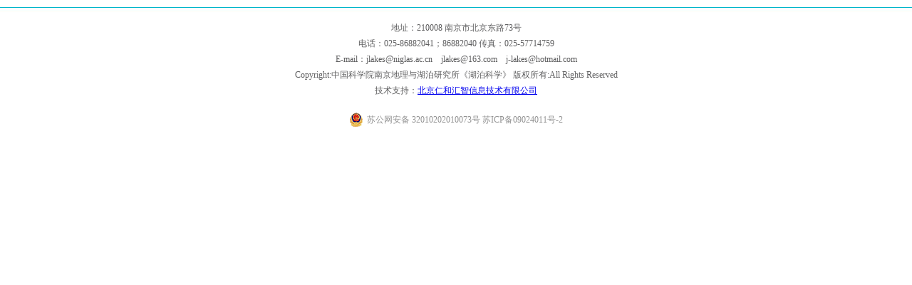

--- FILE ---
content_type: text/html
request_url: http://hpkx.cnjournals.com/html/2019/2/bottom.htm
body_size: 1289
content:
<!DOCTYPE>
<html xmlns="http://www.w3.org/1999/xhtml">
<head>
<meta http-equiv="Content-Type" content="text/html; charset=utf-8" />

<title>《湖泊科学》</title>
<meta http-equiv="Content-Language" content="zh-cn">
<meta http-equiv="Content-Type" content="text/xml; charset=gb2312">
<meta name="description" content="《湖泊科学》">
<meta name="keywords" content="《湖泊科学》"  />

<link href="css/style.css" rel="stylesheet" />

<body>

<div id="footer">
    <div>
	     
	      <script type="text/javascript">var cnzz_protocol = (("https:" == document.location.protocol) ? " https://" : " http://");document.write(unescape("%3Cspan id='cnzz_stat_icon_1255091672'%3E%3C/span%3E%3Cscript src='" + cnzz_protocol + "s4.cnzz.com/z_stat.php%3Fid%3D1255091672%26show%3Dpic' type='text/javascript'%3E%3C/script%3E"));</script>
地址：210008  南京市北京东路73号   <br/>
电话：025-86882041；86882040  传真：025-57714759  <br/>
E-mail：jlakes@niglas.ac.cn　jlakes@163.com　j-lakes@hotmail.com<br/>
Copyright:中国科学院南京地理与湖泊研究所《湖泊科学》 版权所有:All Rights Reserved<br/>
技术支持：<a href="http://www.rhhz.net" target=_blank>北京仁和汇智信息技术有限公司</a>

<div style="width:368px;margin:0 auto; padding:20px 0;">
<a target="_blank" href="http://www.beian.gov.cn/portal/registerSystemInfo?recordcode=32010202010073" style="display:inline-block;text-decoration:none;height:20px;line-height:20px;"><img src="images/beian.png" style="float:left;"/><p style="float:left;height:20px;line-height:20px;margin: 0px 0px 0px 5px; color:#939393;">苏公网安备 32010202010073号   苏ICP备09024011号-2 </p></a>
</div>

</div>
</div>

</div>

</body>

</html>




--- FILE ---
content_type: text/css
request_url: http://hpkx.cnjournals.com/html/2019/2/css/style.css
body_size: 2516
content:
@charset "utf-8";
/* CSS Document */
body{ margin:0; padding:0; font-family:"微软雅黑";}
ul,li,h1,h2,h3,h4,h5,h6,p{ list-style:none; margin:0; padding:0;}img{ border:none;}

/*header*/
#header{ width:1000px; height:auto; margin:0 auto;}
.banner{ width:1000px; height:160px; background:url(../images/banner.jpg) no-repeat;}
.ssbox{ width: 300px; height: 156px; float:right; background:url(../images/tit_8.jpg) no-repeat; float:right; margin-right:2px; /* border: solid 1px #f00; */}
.ssbox .Search{ width:167px; height:24px; margin-left:10px; background:url(../images/tit_15.jpg) no-repeat left; float:left; margin-top:6px;}
.ssbox .Search input{ margin:0; padding:0;border: none; margin-left:22px;}
.ssbox .sc{ width:53px; height:24px; display:block; float:left;margin-top:6px;  no-repeat; border:none;margin-left:6px;}
.gjss{ font-size:13px; margin-top:8px; margin-left:6px; float:left;}
.gjss a{ color:#fff; font-size:13px;}
.nav{ width:1000px; height:36px; background:url(../images/nav.jpg) repeat-x;}
.nav .sj{ float:left; font-size:14px; color:#fff; width:172px; line-height:36px; text-align:center;}
.nav ul{ width:820px; float:left; height:36px; line-height:36px;}
.nav ul li{ width:auto; line-height:36px; padding-left:24px; padding-right:24px; float:left; background:url(../images/navhover.jpg) no-repeat; font-size:14px; font-weight:700;}
.nav ul li a{ color:#fff; text-decoration:none;}

/*mian*/
#mian{ width:1000px; height:auto; margin:0 auto; margin-top:10px;}
.mianL{ width:170px; height:auto; float:left; margin-right:12px;}
.mianC{ width:591px; height:auto; float:left;}
.mianR{ width:215px; height:auto; float:left;margin-left:12px;}

/*mianL*/
.columnL{ width:170px; height:27px; background:url(../images/column.jpg) no-repeat;}
.columnL h3{ font-size:14px; font-weight:700; color:#fff; line-height:27px; margin-left:36px;}
.columnLbox{ width:170px; height:auto; background:#f2fbfc; }
.boxL{ width:170px; height:auto; }
.boxL li{ width:170px; line-height:26px; border-bottom:1px solid #eaeaea; height:26px; font-size:14px;}
.boxL li a{ font-size:12px; text-decoration:none;margin-left:13px; line-height:26px; color:#000; width:143px; float:left; display:block;text-overflow: ellipsis;white-space: nowrap;overflow:hidden;}

/*mianC*/
.mianbox{ width:590px; height:auto;float:left;}
.fmbox{ width:582px; height:226; border-left:2px solid #2aa5b5;border-right:2px solid #2aa5b5;}
.fmbox .fm{ width:127px; height:184px; background:url(../images/fmbj.jpg) no-repeat; margin-left:8px; margin-top:18px; float:left; }
.fmbox .fm img{ width:122px; height:179px;}
.fmbox .qkjj{ width:423px; height: auto;  float:left; margin-left:20px; margin-top:18px;}
.fmbox .qkjj .dw{ width:402px; height:auto; font-size:14px; font-weight:normall; }
.fmbox .qkjj .dw li{ width:402px; float:left; height:auto; line-height:26px;}
.fmbox .qkjj .dw li span{ float:left; width: auto; display:block;}
.fmbox .qkjj .dw li p{ float:left; width: auto;}
.fmbox .qkjj .dw1{ width:336px; height:auto; margin-right:8px; margin-top:36px; float:left;font-size:14px; font-weight:normall; }
.fmbox .qkjj .dw1 li{ width:402px; float:left; height:auto; line-height:20px;}
.fmbox .qkjj .dw1 li span{ float:left; width:15px; height:13px; margin-top:5px; margin-right:6px; display:block; background:url(../images/tit_9.jpg) no-repeat;}
.fmbox .qkjj .dw1 li p{ float:left; width: auto;}
.fmbox .qkjj .dw1 li p a{ color:#2aa5b5; font-weight:normal;  font-size:14px;}.fmbox .qkjj a:hover{ color:#f00; text-decoration:none;}
.fmbox .qkjj .yxyz{ width:69px; height:102px; background:url(../images/tit_10.jpg) no-repeat; float:left;}
.fmbox .qkjj .yxyz ul{ margin-top:46px; width:48px; margin-left:10px; font-size:12px;}
.fmbox .qkjj .yxyz ul li{width:48px; height:16px; text-align:center; font-weight:normal; line-height:15px; overflow:hidden;}
.boxClm{ height:40px; width:594px; border-bottom:5px solid #59019d; margin:0 auto; line-height:40px;  }
.boxClm h4{ font-size:14px; font-weight:700; margin-left:13px;}
.boxClmxxk{ width:592px; height:29px; /*border-bottom:1px solid #2c3e80;*/background:url(../images/tit_7.jpg) no-repeat; margin-top:8px;}
.boxClmxxk li{ float:left; height:29px;line-height:29px; text-align: center; width: 144px;/* background:url(../images/tit_4.jpg) repeat-x; border:1px solid #d6d6d7;*/}
.boxClmxxk .hover{  width:144px;text-align: center; background:url(../images/tit_6.jpg) repeat-x; height:29px; color:#fff;}

.C_box{width:589px; height:auto; border:1px solid #dbdbea;}
.C_box .cbnf{ width:572px; height:66px;border-bottom:1px solid #dbdbea; margin-top:13px;}
.C_box .cbnf li{ width:556px; font-size:14px; margin-left:10px; line-height:26px; color:#00b5c8; float:left;}
.C_box .cbnf li p{ float:left;}.C_box .cbnf li span{ float:right; margin-right:10px;}
.C_box .cbnf li a{ color:#00b5c8; text-decoration:none;}
.xz{width:572px; border-bottom:1px solid #dbdbea; height:34px;}
.xz span { float: left; margin-right: 6px; margin-top: 10px;}
.xz p {float: left;font-size: 12px; line-height:34px; font-weight:700;}
.mainCboxB{ width:589px; height:728px; overflow: auto;  display:none;}
.lmbt{width:572px; font-size:12px; color:#000; line-height:28px; border-bottom:1px solid #999}
.lmbt h4{ margin-left:20px;}
.dqml{ border-bottom:#dcdcdc dashed 1px; width:572px; font-size:12px; display:inline-block; margin-bottom:10px;}
.dqml div{ float:left; width:6px; height:10px; padding-top:15px; padding-left:2px;}
.dqml div input{ }
.dqml dl{ margin-left:22px; border:#FFF solid 1px; line-height:22px;}
.dqml dl em{ font-style:normal; margin-right:20px;}
.dqml dl dt a{ color:#5e5e5f; text-decoration:none;}
.dqml dl dd{ margin:0;  color:#5e5e5f;}

/*mianR*/
.columnR{ width:215px; height:27px; background:#2aa5b5;float:left;}
.columnR h3{ font-size:14px; font-weight:700; color:#fff; line-height:27px; margin-left:14px; width:100px; float:left;}
.columnR a{ float:right; margin-right:8px; color:#f1f1f1; text-decoration:none; line-height:27px;}
.columnRbox{ width:215px; height:auto; background:#f1f1f1;float:left;}
.boxR{ width:200px; margin-left:13px; }
.boxR li{ width:200px; font-size:13px; padding-bottom:6px; }
.boxR li p i{ color:#f00; font-style:normal; font-weight:bold;}
/*.boxR li span{ width:8px; height:8px;margin-top: 10px; margin-right:6px; background:url(../images/tit_1.jpg) no-repeat; float:left;}
.boxR li p{ width:180px; float:left; color:#0162a6; font-size:14px; font-weight:normal;}

.boxR li a{ font-size:12px; float:left; text-decoration:none; line-height:20px;
 color:#707071; width:143px; float:left; display:block;}
.boxR li em{ font-style:normal; font-size:12px; color:#a7a7b7; float:right;}
*/
.boxR1{ width:215px; height:auto; }
.boxR1 li{ width:215px; line-height:26px; border-bottom:1px solid #eaeaea; height:26px; font-size:14px;}
.boxR1 li a{ font-size:12px; text-decoration:none;margin-left:13px; line-height:26px; color:#000; width:200px; float:left; display:block;text-overflow: ellipsis;white-space: nowrap;overflow:hidden;}
.jxqk{ width:215px; height:47px; margin:10px 0; float:left;}

.cen-box-k{width:783px;height:auto; float:left;}
/*.cen-box-k ul{width:783px;height:auto; float:left;}
.cen-box-k span{float:left;}
.cen-box-k li{width:751px; float:left;}*/

/*footer*/
#footer{ width:100%; height:153px; background:url(../images/footer.jpg) repeat-x; margin:0 auto; margin-top:10px;}
#footer div{ padding-top:18px; text-align:center; line-height:22px; font-size:12px; color:#5e5e5f;}


.mlbox1 .gkboxBT{width:546px; height:auto;}
.mlbox1 .gkboxBT li{ width:546px; height:24px; line-height:24px; margin-bottom:6px;}
.mlbox1 .gkboxBT li span{ width:65px; height:24px; display:block; float:left; background:#034543; text-align:center; color:#fff; font-weight:700; font-size:14px;}
.mlbox1 .gkboxBT li p{ width:475px; height:24px; background:#e8f2f3; float:left; margin-left:6px;}
.mlbox1 .gkboxBT li p a{ color:#000; text-decoration:none; font-size:14px; width:100px;margin-left:25px; }